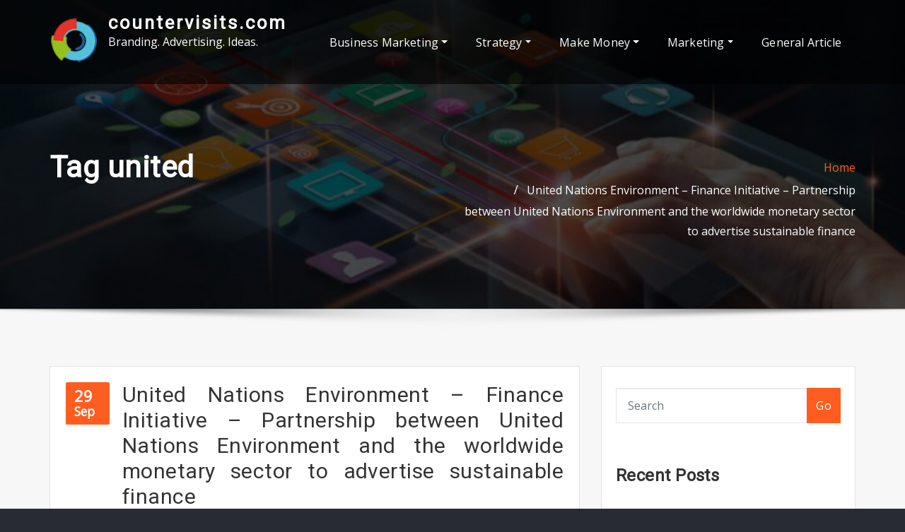

--- FILE ---
content_type: text/html; charset=UTF-8
request_url: http://www.countervisits.com/tag/united
body_size: 16828
content:
<!DOCTYPE html>
<html dir="ltr" lang="en-US" prefix="og: https://ogp.me/ns#">
<head>	
	<meta charset="UTF-8">
    <meta name="viewport" content="width=device-width, initial-scale=1">
    <meta http-equiv="x-ua-compatible" content="ie=edge">
	
	
	<title>united | countervisits.com</title>
	<style>img:is([sizes="auto" i], [sizes^="auto," i]) { contain-intrinsic-size: 3000px 1500px }</style>
	
		<!-- All in One SEO 4.8.7 - aioseo.com -->
	<meta name="robots" content="max-image-preview:large" />
	<link rel="canonical" href="http://www.countervisits.com/tag/united" />
	<meta name="generator" content="All in One SEO (AIOSEO) 4.8.7" />
		<script type="application/ld+json" class="aioseo-schema">
			{"@context":"https:\/\/schema.org","@graph":[{"@type":"BreadcrumbList","@id":"http:\/\/www.countervisits.com\/tag\/united#breadcrumblist","itemListElement":[{"@type":"ListItem","@id":"http:\/\/www.countervisits.com#listItem","position":1,"name":"Home","item":"http:\/\/www.countervisits.com","nextItem":{"@type":"ListItem","@id":"http:\/\/www.countervisits.com\/tag\/united#listItem","name":"united"}},{"@type":"ListItem","@id":"http:\/\/www.countervisits.com\/tag\/united#listItem","position":2,"name":"united","previousItem":{"@type":"ListItem","@id":"http:\/\/www.countervisits.com#listItem","name":"Home"}}]},{"@type":"CollectionPage","@id":"http:\/\/www.countervisits.com\/tag\/united#collectionpage","url":"http:\/\/www.countervisits.com\/tag\/united","name":"united | countervisits.com","inLanguage":"en-US","isPartOf":{"@id":"http:\/\/www.countervisits.com\/#website"},"breadcrumb":{"@id":"http:\/\/www.countervisits.com\/tag\/united#breadcrumblist"}},{"@type":"Organization","@id":"http:\/\/www.countervisits.com\/#organization","name":"countervisits.com","description":"Branding. Advertising. Ideas.","url":"http:\/\/www.countervisits.com\/","logo":{"@type":"ImageObject","url":"http:\/\/www.countervisits.com\/wp-content\/uploads\/2020\/07\/cropped-dc-1.png","@id":"http:\/\/www.countervisits.com\/tag\/united\/#organizationLogo","width":67,"height":65},"image":{"@id":"http:\/\/www.countervisits.com\/tag\/united\/#organizationLogo"}},{"@type":"WebSite","@id":"http:\/\/www.countervisits.com\/#website","url":"http:\/\/www.countervisits.com\/","name":"countervisits.com","description":"Branding. Advertising. Ideas.","inLanguage":"en-US","publisher":{"@id":"http:\/\/www.countervisits.com\/#organization"}}]}
		</script>
		<!-- All in One SEO -->

<link rel='dns-prefetch' href='//fonts.googleapis.com' />
<link rel="alternate" type="application/rss+xml" title="countervisits.com &raquo; Feed" href="http://www.countervisits.com/feed" />
<link rel="alternate" type="application/rss+xml" title="countervisits.com &raquo; united Tag Feed" href="http://www.countervisits.com/tag/united/feed" />
<script type="text/javascript">
/* <![CDATA[ */
window._wpemojiSettings = {"baseUrl":"https:\/\/s.w.org\/images\/core\/emoji\/16.0.1\/72x72\/","ext":".png","svgUrl":"https:\/\/s.w.org\/images\/core\/emoji\/16.0.1\/svg\/","svgExt":".svg","source":{"concatemoji":"http:\/\/www.countervisits.com\/wp-includes\/js\/wp-emoji-release.min.js?ver=6.8.3"}};
/*! This file is auto-generated */
!function(s,n){var o,i,e;function c(e){try{var t={supportTests:e,timestamp:(new Date).valueOf()};sessionStorage.setItem(o,JSON.stringify(t))}catch(e){}}function p(e,t,n){e.clearRect(0,0,e.canvas.width,e.canvas.height),e.fillText(t,0,0);var t=new Uint32Array(e.getImageData(0,0,e.canvas.width,e.canvas.height).data),a=(e.clearRect(0,0,e.canvas.width,e.canvas.height),e.fillText(n,0,0),new Uint32Array(e.getImageData(0,0,e.canvas.width,e.canvas.height).data));return t.every(function(e,t){return e===a[t]})}function u(e,t){e.clearRect(0,0,e.canvas.width,e.canvas.height),e.fillText(t,0,0);for(var n=e.getImageData(16,16,1,1),a=0;a<n.data.length;a++)if(0!==n.data[a])return!1;return!0}function f(e,t,n,a){switch(t){case"flag":return n(e,"\ud83c\udff3\ufe0f\u200d\u26a7\ufe0f","\ud83c\udff3\ufe0f\u200b\u26a7\ufe0f")?!1:!n(e,"\ud83c\udde8\ud83c\uddf6","\ud83c\udde8\u200b\ud83c\uddf6")&&!n(e,"\ud83c\udff4\udb40\udc67\udb40\udc62\udb40\udc65\udb40\udc6e\udb40\udc67\udb40\udc7f","\ud83c\udff4\u200b\udb40\udc67\u200b\udb40\udc62\u200b\udb40\udc65\u200b\udb40\udc6e\u200b\udb40\udc67\u200b\udb40\udc7f");case"emoji":return!a(e,"\ud83e\udedf")}return!1}function g(e,t,n,a){var r="undefined"!=typeof WorkerGlobalScope&&self instanceof WorkerGlobalScope?new OffscreenCanvas(300,150):s.createElement("canvas"),o=r.getContext("2d",{willReadFrequently:!0}),i=(o.textBaseline="top",o.font="600 32px Arial",{});return e.forEach(function(e){i[e]=t(o,e,n,a)}),i}function t(e){var t=s.createElement("script");t.src=e,t.defer=!0,s.head.appendChild(t)}"undefined"!=typeof Promise&&(o="wpEmojiSettingsSupports",i=["flag","emoji"],n.supports={everything:!0,everythingExceptFlag:!0},e=new Promise(function(e){s.addEventListener("DOMContentLoaded",e,{once:!0})}),new Promise(function(t){var n=function(){try{var e=JSON.parse(sessionStorage.getItem(o));if("object"==typeof e&&"number"==typeof e.timestamp&&(new Date).valueOf()<e.timestamp+604800&&"object"==typeof e.supportTests)return e.supportTests}catch(e){}return null}();if(!n){if("undefined"!=typeof Worker&&"undefined"!=typeof OffscreenCanvas&&"undefined"!=typeof URL&&URL.createObjectURL&&"undefined"!=typeof Blob)try{var e="postMessage("+g.toString()+"("+[JSON.stringify(i),f.toString(),p.toString(),u.toString()].join(",")+"));",a=new Blob([e],{type:"text/javascript"}),r=new Worker(URL.createObjectURL(a),{name:"wpTestEmojiSupports"});return void(r.onmessage=function(e){c(n=e.data),r.terminate(),t(n)})}catch(e){}c(n=g(i,f,p,u))}t(n)}).then(function(e){for(var t in e)n.supports[t]=e[t],n.supports.everything=n.supports.everything&&n.supports[t],"flag"!==t&&(n.supports.everythingExceptFlag=n.supports.everythingExceptFlag&&n.supports[t]);n.supports.everythingExceptFlag=n.supports.everythingExceptFlag&&!n.supports.flag,n.DOMReady=!1,n.readyCallback=function(){n.DOMReady=!0}}).then(function(){return e}).then(function(){var e;n.supports.everything||(n.readyCallback(),(e=n.source||{}).concatemoji?t(e.concatemoji):e.wpemoji&&e.twemoji&&(t(e.twemoji),t(e.wpemoji)))}))}((window,document),window._wpemojiSettings);
/* ]]> */
</script>
<style id='wp-emoji-styles-inline-css' type='text/css'>

	img.wp-smiley, img.emoji {
		display: inline !important;
		border: none !important;
		box-shadow: none !important;
		height: 1em !important;
		width: 1em !important;
		margin: 0 0.07em !important;
		vertical-align: -0.1em !important;
		background: none !important;
		padding: 0 !important;
	}
</style>
<link rel='stylesheet' id='wp-block-library-css' href='http://www.countervisits.com/wp-includes/css/dist/block-library/style.min.css?ver=6.8.3' type='text/css' media='all' />
<style id='classic-theme-styles-inline-css' type='text/css'>
/*! This file is auto-generated */
.wp-block-button__link{color:#fff;background-color:#32373c;border-radius:9999px;box-shadow:none;text-decoration:none;padding:calc(.667em + 2px) calc(1.333em + 2px);font-size:1.125em}.wp-block-file__button{background:#32373c;color:#fff;text-decoration:none}
</style>
<style id='global-styles-inline-css' type='text/css'>
:root{--wp--preset--aspect-ratio--square: 1;--wp--preset--aspect-ratio--4-3: 4/3;--wp--preset--aspect-ratio--3-4: 3/4;--wp--preset--aspect-ratio--3-2: 3/2;--wp--preset--aspect-ratio--2-3: 2/3;--wp--preset--aspect-ratio--16-9: 16/9;--wp--preset--aspect-ratio--9-16: 9/16;--wp--preset--color--black: #000000;--wp--preset--color--cyan-bluish-gray: #abb8c3;--wp--preset--color--white: #ffffff;--wp--preset--color--pale-pink: #f78da7;--wp--preset--color--vivid-red: #cf2e2e;--wp--preset--color--luminous-vivid-orange: #ff6900;--wp--preset--color--luminous-vivid-amber: #fcb900;--wp--preset--color--light-green-cyan: #7bdcb5;--wp--preset--color--vivid-green-cyan: #00d084;--wp--preset--color--pale-cyan-blue: #8ed1fc;--wp--preset--color--vivid-cyan-blue: #0693e3;--wp--preset--color--vivid-purple: #9b51e0;--wp--preset--gradient--vivid-cyan-blue-to-vivid-purple: linear-gradient(135deg,rgba(6,147,227,1) 0%,rgb(155,81,224) 100%);--wp--preset--gradient--light-green-cyan-to-vivid-green-cyan: linear-gradient(135deg,rgb(122,220,180) 0%,rgb(0,208,130) 100%);--wp--preset--gradient--luminous-vivid-amber-to-luminous-vivid-orange: linear-gradient(135deg,rgba(252,185,0,1) 0%,rgba(255,105,0,1) 100%);--wp--preset--gradient--luminous-vivid-orange-to-vivid-red: linear-gradient(135deg,rgba(255,105,0,1) 0%,rgb(207,46,46) 100%);--wp--preset--gradient--very-light-gray-to-cyan-bluish-gray: linear-gradient(135deg,rgb(238,238,238) 0%,rgb(169,184,195) 100%);--wp--preset--gradient--cool-to-warm-spectrum: linear-gradient(135deg,rgb(74,234,220) 0%,rgb(151,120,209) 20%,rgb(207,42,186) 40%,rgb(238,44,130) 60%,rgb(251,105,98) 80%,rgb(254,248,76) 100%);--wp--preset--gradient--blush-light-purple: linear-gradient(135deg,rgb(255,206,236) 0%,rgb(152,150,240) 100%);--wp--preset--gradient--blush-bordeaux: linear-gradient(135deg,rgb(254,205,165) 0%,rgb(254,45,45) 50%,rgb(107,0,62) 100%);--wp--preset--gradient--luminous-dusk: linear-gradient(135deg,rgb(255,203,112) 0%,rgb(199,81,192) 50%,rgb(65,88,208) 100%);--wp--preset--gradient--pale-ocean: linear-gradient(135deg,rgb(255,245,203) 0%,rgb(182,227,212) 50%,rgb(51,167,181) 100%);--wp--preset--gradient--electric-grass: linear-gradient(135deg,rgb(202,248,128) 0%,rgb(113,206,126) 100%);--wp--preset--gradient--midnight: linear-gradient(135deg,rgb(2,3,129) 0%,rgb(40,116,252) 100%);--wp--preset--font-size--small: 13px;--wp--preset--font-size--medium: 20px;--wp--preset--font-size--large: 36px;--wp--preset--font-size--x-large: 42px;--wp--preset--spacing--20: 0.44rem;--wp--preset--spacing--30: 0.67rem;--wp--preset--spacing--40: 1rem;--wp--preset--spacing--50: 1.5rem;--wp--preset--spacing--60: 2.25rem;--wp--preset--spacing--70: 3.38rem;--wp--preset--spacing--80: 5.06rem;--wp--preset--shadow--natural: 6px 6px 9px rgba(0, 0, 0, 0.2);--wp--preset--shadow--deep: 12px 12px 50px rgba(0, 0, 0, 0.4);--wp--preset--shadow--sharp: 6px 6px 0px rgba(0, 0, 0, 0.2);--wp--preset--shadow--outlined: 6px 6px 0px -3px rgba(255, 255, 255, 1), 6px 6px rgba(0, 0, 0, 1);--wp--preset--shadow--crisp: 6px 6px 0px rgba(0, 0, 0, 1);}:where(.is-layout-flex){gap: 0.5em;}:where(.is-layout-grid){gap: 0.5em;}body .is-layout-flex{display: flex;}.is-layout-flex{flex-wrap: wrap;align-items: center;}.is-layout-flex > :is(*, div){margin: 0;}body .is-layout-grid{display: grid;}.is-layout-grid > :is(*, div){margin: 0;}:where(.wp-block-columns.is-layout-flex){gap: 2em;}:where(.wp-block-columns.is-layout-grid){gap: 2em;}:where(.wp-block-post-template.is-layout-flex){gap: 1.25em;}:where(.wp-block-post-template.is-layout-grid){gap: 1.25em;}.has-black-color{color: var(--wp--preset--color--black) !important;}.has-cyan-bluish-gray-color{color: var(--wp--preset--color--cyan-bluish-gray) !important;}.has-white-color{color: var(--wp--preset--color--white) !important;}.has-pale-pink-color{color: var(--wp--preset--color--pale-pink) !important;}.has-vivid-red-color{color: var(--wp--preset--color--vivid-red) !important;}.has-luminous-vivid-orange-color{color: var(--wp--preset--color--luminous-vivid-orange) !important;}.has-luminous-vivid-amber-color{color: var(--wp--preset--color--luminous-vivid-amber) !important;}.has-light-green-cyan-color{color: var(--wp--preset--color--light-green-cyan) !important;}.has-vivid-green-cyan-color{color: var(--wp--preset--color--vivid-green-cyan) !important;}.has-pale-cyan-blue-color{color: var(--wp--preset--color--pale-cyan-blue) !important;}.has-vivid-cyan-blue-color{color: var(--wp--preset--color--vivid-cyan-blue) !important;}.has-vivid-purple-color{color: var(--wp--preset--color--vivid-purple) !important;}.has-black-background-color{background-color: var(--wp--preset--color--black) !important;}.has-cyan-bluish-gray-background-color{background-color: var(--wp--preset--color--cyan-bluish-gray) !important;}.has-white-background-color{background-color: var(--wp--preset--color--white) !important;}.has-pale-pink-background-color{background-color: var(--wp--preset--color--pale-pink) !important;}.has-vivid-red-background-color{background-color: var(--wp--preset--color--vivid-red) !important;}.has-luminous-vivid-orange-background-color{background-color: var(--wp--preset--color--luminous-vivid-orange) !important;}.has-luminous-vivid-amber-background-color{background-color: var(--wp--preset--color--luminous-vivid-amber) !important;}.has-light-green-cyan-background-color{background-color: var(--wp--preset--color--light-green-cyan) !important;}.has-vivid-green-cyan-background-color{background-color: var(--wp--preset--color--vivid-green-cyan) !important;}.has-pale-cyan-blue-background-color{background-color: var(--wp--preset--color--pale-cyan-blue) !important;}.has-vivid-cyan-blue-background-color{background-color: var(--wp--preset--color--vivid-cyan-blue) !important;}.has-vivid-purple-background-color{background-color: var(--wp--preset--color--vivid-purple) !important;}.has-black-border-color{border-color: var(--wp--preset--color--black) !important;}.has-cyan-bluish-gray-border-color{border-color: var(--wp--preset--color--cyan-bluish-gray) !important;}.has-white-border-color{border-color: var(--wp--preset--color--white) !important;}.has-pale-pink-border-color{border-color: var(--wp--preset--color--pale-pink) !important;}.has-vivid-red-border-color{border-color: var(--wp--preset--color--vivid-red) !important;}.has-luminous-vivid-orange-border-color{border-color: var(--wp--preset--color--luminous-vivid-orange) !important;}.has-luminous-vivid-amber-border-color{border-color: var(--wp--preset--color--luminous-vivid-amber) !important;}.has-light-green-cyan-border-color{border-color: var(--wp--preset--color--light-green-cyan) !important;}.has-vivid-green-cyan-border-color{border-color: var(--wp--preset--color--vivid-green-cyan) !important;}.has-pale-cyan-blue-border-color{border-color: var(--wp--preset--color--pale-cyan-blue) !important;}.has-vivid-cyan-blue-border-color{border-color: var(--wp--preset--color--vivid-cyan-blue) !important;}.has-vivid-purple-border-color{border-color: var(--wp--preset--color--vivid-purple) !important;}.has-vivid-cyan-blue-to-vivid-purple-gradient-background{background: var(--wp--preset--gradient--vivid-cyan-blue-to-vivid-purple) !important;}.has-light-green-cyan-to-vivid-green-cyan-gradient-background{background: var(--wp--preset--gradient--light-green-cyan-to-vivid-green-cyan) !important;}.has-luminous-vivid-amber-to-luminous-vivid-orange-gradient-background{background: var(--wp--preset--gradient--luminous-vivid-amber-to-luminous-vivid-orange) !important;}.has-luminous-vivid-orange-to-vivid-red-gradient-background{background: var(--wp--preset--gradient--luminous-vivid-orange-to-vivid-red) !important;}.has-very-light-gray-to-cyan-bluish-gray-gradient-background{background: var(--wp--preset--gradient--very-light-gray-to-cyan-bluish-gray) !important;}.has-cool-to-warm-spectrum-gradient-background{background: var(--wp--preset--gradient--cool-to-warm-spectrum) !important;}.has-blush-light-purple-gradient-background{background: var(--wp--preset--gradient--blush-light-purple) !important;}.has-blush-bordeaux-gradient-background{background: var(--wp--preset--gradient--blush-bordeaux) !important;}.has-luminous-dusk-gradient-background{background: var(--wp--preset--gradient--luminous-dusk) !important;}.has-pale-ocean-gradient-background{background: var(--wp--preset--gradient--pale-ocean) !important;}.has-electric-grass-gradient-background{background: var(--wp--preset--gradient--electric-grass) !important;}.has-midnight-gradient-background{background: var(--wp--preset--gradient--midnight) !important;}.has-small-font-size{font-size: var(--wp--preset--font-size--small) !important;}.has-medium-font-size{font-size: var(--wp--preset--font-size--medium) !important;}.has-large-font-size{font-size: var(--wp--preset--font-size--large) !important;}.has-x-large-font-size{font-size: var(--wp--preset--font-size--x-large) !important;}
:where(.wp-block-post-template.is-layout-flex){gap: 1.25em;}:where(.wp-block-post-template.is-layout-grid){gap: 1.25em;}
:where(.wp-block-columns.is-layout-flex){gap: 2em;}:where(.wp-block-columns.is-layout-grid){gap: 2em;}
:root :where(.wp-block-pullquote){font-size: 1.5em;line-height: 1.6;}
</style>
<link rel='stylesheet' id='bootstrap-css' href='http://www.countervisits.com/wp-content/themes/aasta/assets/css/bootstrap.css?ver=6.8.3' type='text/css' media='all' />
<link rel='stylesheet' id='font-awesome-css' href='http://www.countervisits.com/wp-content/themes/aasta/assets/css/font-awesome/css/font-awesome.min.css?ver=6.8.3' type='text/css' media='all' />
<link rel='stylesheet' id='aasta-style-css' href='http://www.countervisits.com/wp-content/themes/aasta-light/style.css?ver=6.8.3' type='text/css' media='all' />
<style id='aasta-style-inline-css' type='text/css'>
.navbar img.custom-logo, .theme-header-logo-center img.custom-logo {
			max-width: 85px;
			height: auto;
			}
.theme-page-header-area {
				background: #17212c url(http://www.countervisits.com/wp-content/uploads/2022/10/3.jpeg);
				background-attachment: scroll;
				background-position: top center;
				background-repeat: no-repeat;
				background-size: cover;
			}

</style>
<link rel='stylesheet' id='aasta-theme-default-css' href='http://www.countervisits.com/wp-content/themes/aasta/assets/css/theme-default.css?ver=6.8.3' type='text/css' media='all' />
<link rel='stylesheet' id='animate-css-css' href='http://www.countervisits.com/wp-content/themes/aasta/assets/css/animate.css?ver=6.8.3' type='text/css' media='all' />
<link rel='stylesheet' id='bootstrap-smartmenus-css-css' href='http://www.countervisits.com/wp-content/themes/aasta/assets/css/bootstrap-smartmenus.css?ver=6.8.3' type='text/css' media='all' />
<link rel='stylesheet' id='owl.carousel-css-css' href='http://www.countervisits.com/wp-content/themes/aasta/assets/css/owl.carousel.css?ver=6.8.3' type='text/css' media='all' />
<link rel='stylesheet' id='aasta-google-fonts-css' href='//fonts.googleapis.com/css?family=ABeeZee%7CAbel%7CAbril+Fatface%7CAclonica%7CAcme%7CActor%7CAdamina%7CAdvent+Pro%7CAguafina+Script%7CAkronim%7CAladin%7CAldrich%7CAlef%7CAlegreya%7CAlegreya+SC%7CAlegreya+Sans%7CAlegreya+Sans+SC%7CAlex+Brush%7CAlfa+Slab+One%7CAlice%7CAlike%7CAlike+Angular%7CAllan%7CAllerta%7CAllerta+Stencil%7CAllura%7CAlmendra%7CAlmendra+Display%7CAlmendra+SC%7CAmarante%7CAmaranth%7CAmatic+SC%7CAmatica+SC%7CAmethysta%7CAmiko%7CAmiri%7CAmita%7CAnaheim%7CAndada%7CAndika%7CAngkor%7CAnnie+Use+Your+Telescope%7CAnonymous+Pro%7CAntic%7CAntic+Didone%7CAntic+Slab%7CAnton%7CArapey%7CArbutus%7CArbutus+Slab%7CArchitects+Daughter%7CArchivo+Black%7CArchivo+Narrow%7CAref+Ruqaa%7CArima+Madurai%7CArimo%7CArizonia%7CArmata%7CArtifika%7CArvo%7CArya%7CAsap%7CAsar%7CAsset%7CAssistant%7CAstloch%7CAsul%7CAthiti%7CAtma%7CAtomic+Age%7CAubrey%7CAudiowide%7CAutour+One%7CAverage%7CAverage+Sans%7CAveria+Gruesa+Libre%7CAveria+Libre%7CAveria+Sans+Libre%7CAveria+Serif+Libre%7CBad+Script%7CBaloo%7CBaloo+Bhai%7CBaloo+Da%7CBaloo+Thambi%7CBalthazar%7CBangers%7CBarlow%7CBasic%7CBattambang%7CBaumans%7CBayon%7CBelgrano%7CBelleza%7CBenchNine%7CBentham%7CBerkshire+Swash%7CBevan%7CBigelow+Rules%7CBigshot+One%7CBilbo%7CBilbo+Swash+Caps%7CBioRhyme%7CBioRhyme+Expanded%7CBiryani%7CBitter%7CBlack+Ops+One%7CBokor%7CBonbon%7CBoogaloo%7CBowlby+One%7CBowlby+One+SC%7CBrawler%7CBree+Serif%7CBubblegum+Sans%7CBubbler+One%7CBuda%7CBuenard%7CBungee%7CBungee+Hairline%7CBungee+Inline%7CBungee+Outline%7CBungee+Shade%7CButcherman%7CButterfly+Kids%7CCabin%7CCabin+Condensed%7CCabin+Sketch%7CCaesar+Dressing%7CCagliostro%7CCairo%7CCalligraffitti%7CCambay%7CCambo%7CCandal%7CCantarell%7CCantata+One%7CCantora+One%7CCapriola%7CCardo%7CCarme%7CCarrois+Gothic%7CCarrois+Gothic+SC%7CCarter+One%7CCatamaran%7CCaudex%7CCaveat%7CCaveat+Brush%7CCedarville+Cursive%7CCeviche+One%7CChanga%7CChanga+One%7CChango%7CChathura%7CChau+Philomene+One%7CChela+One%7CChelsea+Market%7CChenla%7CCherry+Cream+Soda%7CCherry+Swash%7CChewy%7CChicle%7CChivo%7CChonburi%7CCinzel%7CCinzel+Decorative%7CClicker+Script%7CCoda%7CCoda+Caption%7CCodystar%7CCoiny%7CCombo%7CComfortaa%7CComing+Soon%7CConcert+One%7CCondiment%7CContent%7CContrail+One%7CConvergence%7CCookie%7CCopse%7CCorben%7CCormorant%7CCormorant+Garamond%7CCormorant+Infant%7CCormorant+SC%7CCormorant+Unicase%7CCormorant+Upright%7CCourgette%7CCousine%7CCoustard%7CCovered+By+Your+Grace%7CCrafty+Girls%7CCreepster%7CCrete+Round%7CCrimson+Text%7CCroissant+One%7CCrushed%7CCuprum%7CCutive%7CCutive+Mono%7CDamion%7CDancing+Script%7CDangrek%7CDavid+Libre%7CDawning+of+a+New+Day%7CDays+One%7CDekko%7CDelius%7CDelius+Swash+Caps%7CDelius+Unicase%7CDella+Respira%7CDenk+One%7CDevonshire%7CDhurjati%7CDidact+Gothic%7CDiplomata%7CDiplomata+SC%7CDomine%7CDonegal+One%7CDoppio+One%7CDorsa%7CDosis%7CDr+Sugiyama%7CDroid+Sans%7CDroid+Sans+Mono%7CDroid+Serif%7CDuru+Sans%7CDynalight%7CEB+Garamond%7CEagle+Lake%7CEater%7CEconomica%7CEczar%7CEk+Mukta%7CEl+Messiri%7CElectrolize%7CElsie%7CElsie+Swash+Caps%7CEmblema+One%7CEmilys+Candy%7CEngagement%7CEnglebert%7CEnriqueta%7CErica+One%7CEsteban%7CEuphoria+Script%7CEwert%7CExo%7CExo+2%7CExpletus+Sans%7CFanwood+Text%7CFarsan%7CFascinate%7CFascinate+Inline%7CFaster+One%7CFasthand%7CFauna+One%7CFederant%7CFedero%7CFelipa%7CFenix%7CFinger+Paint%7CFira+Mono%7CFira+Sans%7CFjalla+One%7CFjord+One%7CFlamenco%7CFlavors%7CFondamento%7CFontdiner+Swanky%7CForum%7CFrancois+One%7CFrank+Ruhl+Libre%7CFreckle+Face%7CFredericka+the+Great%7CFredoka+One%7CFreehand%7CFresca%7CFrijole%7CFruktur%7CFugaz+One%7CGFS+Didot%7CGFS+Neohellenic%7CGabriela%7CGafata%7CGalada%7CGaldeano%7CGalindo%7CGentium+Basic%7CGentium+Book+Basic%7CGeo%7CGeostar%7CGeostar+Fill%7CGermania+One%7CGidugu%7CGilda+Display%7CGive+You+Glory%7CGlass+Antiqua%7CGlegoo%7CGloria+Hallelujah%7CGoblin+One%7CGochi+Hand%7CGorditas%7CGoudy+Bookletter+1911%7CGraduate%7CGrand+Hotel%7CGravitas+One%7CGreat+Vibes%7CGriffy%7CGruppo%7CGudea%7CGurajada%7CHabibi%7CHalant%7CHammersmith+One%7CHanalei%7CHanalei+Fill%7CHandlee%7CHanuman%7CHappy+Monkey%7CHarmattan%7CHeadland+One%7CHeebo%7CHenny+Penny%7CHerr+Von+Muellerhoff%7CHind%7CHind+Guntur%7CHind+Madurai%7CHind+Siliguri%7CHind+Vadodara%7CHoltwood+One+SC%7CHomemade+Apple%7CHomenaje%7CIM+Fell+DW+Pica%7CIM+Fell+DW+Pica+SC%7CIM+Fell+Double+Pica%7CIM+Fell+Double+Pica+SC%7CIM+Fell+English%7CIM+Fell+English+SC%7CIM+Fell+French+Canon%7CIM+Fell+French+Canon+SC%7CIM+Fell+Great+Primer%7CIM+Fell+Great+Primer+SC%7CIceberg%7CIceland%7CImprima%7CInconsolata%7CInder%7CIndie+Flower%7CInika%7CInknut+Antiqua%7CIrish+Grover%7CIstok+Web%7CItaliana%7CItalianno%7CItim%7CJacques+Francois%7CJacques+Francois+Shadow%7CJaldi%7CJim+Nightshade%7CJockey+One%7CJolly+Lodger%7CJomhuria%7CJosefin+Sans%7CJosefin+Slab%7CJoti+One%7CJudson%7CJulee%7CJulius+Sans+One%7CJunge%7CJura%7CJust+Another+Hand%7CJust+Me+Again+Down+Here%7CKadwa%7CKalam%7CKameron%7CKanit%7CKantumruy%7CKarla%7CKarma%7CKatibeh%7CKaushan+Script%7CKavivanar%7CKavoon%7CKdam+Thmor%7CKeania+One%7CKelly+Slab%7CKenia%7CKhand%7CKhmer%7CKhula%7CKite+One%7CKnewave%7CKotta+One%7CKoulen%7CKranky%7CKreon%7CKristi%7CKrona+One%7CKumar+One%7CKumar+One+Outline%7CKurale%7CLa+Belle+Aurore%7CLaila%7CLakki+Reddy%7CLalezar%7CLancelot%7CLateef%7CLato%7CLeague+Script%7CLeckerli+One%7CLedger%7CLekton%7CLemon%7CLemonada%7CLibre+Baskerville%7CLibre+Franklin%7CLife+Savers%7CLilita+One%7CLily+Script+One%7CLimelight%7CLinden+Hill%7CLobster%7CLobster+Two%7CLondrina+Outline%7CLondrina+Shadow%7CLondrina+Sketch%7CLondrina+Solid%7CLora%7CLove+Ya+Like+A+Sister%7CLoved+by+the+King%7CLovers+Quarrel%7CLuckiest+Guy%7CLusitana%7CLustria%7CMacondo%7CMacondo+Swash+Caps%7CMada%7CMagra%7CMaiden+Orange%7CMaitree%7CMako%7CMallanna%7CMandali%7CMarcellus%7CMarcellus+SC%7CMarck+Script%7CMargarine%7CMarko+One%7CMarmelad%7CMartel%7CMartel+Sans%7CMarvel%7CMate%7CMate+SC%7CMaven+Pro%7CMcLaren%7CMeddon%7CMedievalSharp%7CMedula+One%7CMeera+Inimai%7CMegrim%7CMeie+Script%7CMerienda%7CMerienda+One%7CMerriweather%7CMerriweather+Sans%7CMetal%7CMetal+Mania%7CMetamorphous%7CMetrophobic%7CMichroma%7CMilonga%7CMiltonian%7CMiltonian+Tattoo%7CMiniver%7CMiriam+Libre%7CMirza%7CMiss+Fajardose%7CMitr%7CModak%7CModern+Antiqua%7CMogra%7CMolengo%7CMolle%7CMonda%7CMonofett%7CMonoton%7CMonsieur+La+Doulaise%7CMontaga%7CMontez%7CMontserrat%7CMontserrat+Alternates%7CMontserrat+Subrayada%7CMoul%7CMoulpali%7CMountains+of+Christmas%7CMouse+Memoirs%7CMr+Bedfort%7CMr+Dafoe%7CMr+De+Haviland%7CMrs+Saint+Delafield%7CMrs+Sheppards%7CMukta+Vaani%7CMuli%7CMystery+Quest%7CNTR%7CNeucha%7CNeuton%7CNew+Rocker%7CNews+Cycle%7CNiconne%7CNixie+One%7CNobile%7CNokora%7CNorican%7CNosifer%7CNothing+You+Could+Do%7CNoticia+Text%7CNoto+Sans%7CNoto+Serif%7CNova+Cut%7CNova+Flat%7CNova+Mono%7CNova+Oval%7CNova+Round%7CNova+Script%7CNova+Slim%7CNova+Square%7CNumans%7CNunito%7COdor+Mean+Chey%7COffside%7COld+Standard+TT%7COldenburg%7COleo+Script%7COleo+Script+Swash+Caps%7COpen+Sans%7COpen+Sans+Condensed%7COranienbaum%7COrbitron%7COregano%7COrienta%7COriginal+Surfer%7COswald%7COver+the+Rainbow%7COverlock%7COverlock+SC%7COvo%7COxygen%7COxygen+Mono%7CPT+Mono%7CPT+Sans%7CPT+Sans+Caption%7CPT+Sans+Narrow%7CPT+Serif%7CPT+Serif+Caption%7CPacifico%7CPalanquin%7CPalanquin+Dark%7CPaprika%7CParisienne%7CPassero+One%7CPassion+One%7CPathway+Gothic+One%7CPatrick+Hand%7CPatrick+Hand+SC%7CPattaya%7CPatua+One%7CPavanam%7CPaytone+One%7CPeddana%7CPeralta%7CPermanent+Marker%7CPetit+Formal+Script%7CPetrona%7CPhilosopher%7CPiedra%7CPinyon+Script%7CPirata+One%7CPlaster%7CPlay%7CPlayball%7CPlayfair+Display%7CPlayfair+Display+SC%7CPodkova%7CPoiret+One%7CPoller+One%7CPoly%7CPompiere%7CPontano+Sans%7CPoppins%7CPort+Lligat+Sans%7CPort+Lligat+Slab%7CPragati+Narrow%7CPrata%7CPreahvihear%7CPress+Start+2P%7CPridi%7CPrincess+Sofia%7CProciono%7CPrompt%7CProsto+One%7CProza+Libre%7CPuritan%7CPurple+Purse%7CQuando%7CQuantico%7CQuattrocento%7CQuattrocento+Sans%7CQuestrial%7CQuicksand%7CQuintessential%7CQwigley%7CRacing+Sans+One%7CRadley%7CRajdhani%7CRakkas%7CRaleway%7CRaleway+Dots%7CRamabhadra%7CRamaraja%7CRambla%7CRammetto+One%7CRanchers%7CRancho%7CRanga%7CRasa%7CRationale%7CRavi+Prakash%7CRedressed%7CReem+Kufi%7CReenie+Beanie%7CRevalia%7CRhodium+Libre%7CRibeye%7CRibeye+Marrow%7CRighteous%7CRisque%7CRoboto%7CRoboto+Condensed%7CRoboto+Mono%7CRoboto+Slab%7CRochester%7CRock+Salt%7CRokkitt%7CRomanesco%7CRopa+Sans%7CRosario%7CRosarivo%7CRouge+Script%7CRozha+One%7CRubik%7CRubik+Mono+One%7CRubik+One%7CRuda%7CRufina%7CRuge+Boogie%7CRuluko%7CRum+Raisin%7CRuslan+Display%7CRusso+One%7CRuthie%7CRye%7CSacramento%7CSahitya%7CSail%7CSalsa%7CSanchez%7CSancreek%7CSansita+One%7CSarala%7CSarabun%7CSarina%7CSarpanch%7CSatisfy%7CScada%7CScheherazade%7CSchoolbell%7CScope+One%7CSeaweed+Script%7CSecular+One%7CSevillana%7CSeymour+One%7CShadows+Into+Light%7CShadows+Into+Light+Two%7CShanti%7CShare%7CShare+Tech%7CShare+Tech+Mono%7CShojumaru%7CShort+Stack%7CShrikhand%7CSiemreap%7CSigmar+One%7CSignika%7CSignika+Negative%7CSimonetta%7CSintony%7CSirin+Stencil%7CSix+Caps%7CSkranji%7CSlabo+13px%7CSlabo+27px%7CSlackey%7CSmokum%7CSmythe%7CSniglet%7CSnippet%7CSnowburst+One%7CSofadi+One%7CSofia%7CSonsie+One%7CSorts+Mill+Goudy%7CSource+Code+Pro%7CSource+Sans+Pro%7CSource+Serif+Pro%7CSpace+Mono%7CSpecial+Elite%7CSpicy+Rice%7CSpinnaker%7CSpirax%7CSquada+One%7CSree+Krushnadevaraya%7CSriracha%7CStalemate%7CStalinist+One%7CStardos+Stencil%7CStint+Ultra+Condensed%7CStint+Ultra+Expanded%7CStoke%7CStrait%7CSue+Ellen+Francisco%7CSuez+One%7CSumana%7CSunshiney%7CSupermercado+One%7CSura%7CSuranna%7CSuravaram%7CSuwannaphum%7CSwanky+and+Moo+Moo%7CSyncopate%7CTangerine%7CTaprom%7CTauri%7CTaviraj%7CTeko%7CTelex%7CTenali+Ramakrishna%7CTenor+Sans%7CText+Me+One%7CThe+Girl+Next+Door%7CTienne%7CTillana%7CTimmana%7CTinos%7CTitan+One%7CTitillium+Web%7CTrade+Winds%7CTrirong%7CTrocchi%7CTrochut%7CTrykker%7CTulpen+One%7CUbuntu%7CUbuntu+Condensed%7CUbuntu+Mono%7CUltra%7CUncial+Antiqua%7CUnderdog%7CUnica+One%7CUnifrakturCook%7CUnifrakturMaguntia%7CUnkempt%7CUnlock%7CUnna%7CVT323%7CVampiro+One%7CVarela%7CVarela+Round%7CVast+Shadow%7CVesper+Libre%7CVibur%7CVidaloka%7CViga%7CVoces%7CVolkhov%7CVollkorn%7CVoltaire%7CWaiting+for+the+Sunrise%7CWallpoet%7CWalter+Turncoat%7CWarnes%7CWellfleet%7CWendy+One%7CWire+One%7CWork+Sans%7CYanone+Kaffeesatz%7CYantramanav%7CYatra+One%7CYellowtail%7CYeseva+One%7CYesteryear%7CYrsa%7CZeyada&#038;subset=latin%2Clatin-ext' type='text/css' media='all' />
<link rel='stylesheet' id='aasta-light-parent-style-css' href='http://www.countervisits.com/wp-content/themes/aasta/style.css?ver=6.8.3' type='text/css' media='all' />
<link rel='stylesheet' id='aasta-light-child-style-css' href='http://www.countervisits.com/wp-content/themes/aasta-light/style.css?ver=6.8.3' type='text/css' media='all' />
<link rel='stylesheet' id='aasta-light-default-css-css' href='http://www.countervisits.com/wp-content/themes/aasta-light/assets/css/theme-default.css?ver=6.8.3' type='text/css' media='all' />
<link rel='stylesheet' id='wp-add-custom-css-css' href='http://www.countervisits.com?display_custom_css=css&#038;ver=6.8.3' type='text/css' media='all' />
<script type="text/javascript" src="http://www.countervisits.com/wp-includes/js/jquery/jquery.min.js?ver=3.7.1" id="jquery-core-js"></script>
<script type="text/javascript" src="http://www.countervisits.com/wp-includes/js/jquery/jquery-migrate.min.js?ver=3.4.1" id="jquery-migrate-js"></script>
<script type="text/javascript" src="http://www.countervisits.com/wp-content/themes/aasta/assets/js/bootstrap.js?ver=6.8.3" id="bootstrap-js-js"></script>
<script type="text/javascript" src="http://www.countervisits.com/wp-content/themes/aasta/assets/js/smartmenus/jquery.smartmenus.js?ver=6.8.3" id="smartmenus-js-js"></script>
<script type="text/javascript" src="http://www.countervisits.com/wp-content/themes/aasta/assets/js/custom.js?ver=6.8.3" id="aasta-custom-js-js"></script>
<script type="text/javascript" src="http://www.countervisits.com/wp-content/themes/aasta/assets/js/smartmenus/bootstrap-smartmenus.js?ver=6.8.3" id="bootstrap-smartmenus-js-js"></script>
<script type="text/javascript" src="http://www.countervisits.com/wp-content/themes/aasta/assets/js/owl.carousel.min.js?ver=6.8.3" id="owl-carousel-js-js"></script>
<script type="text/javascript" src="http://www.countervisits.com/wp-content/themes/aasta/assets/js/animation/animate.js?ver=6.8.3" id="animate-js-js"></script>
<script type="text/javascript" src="http://www.countervisits.com/wp-content/themes/aasta/assets/js/wow.js?ver=6.8.3" id="wow-js-js"></script>
<link rel="https://api.w.org/" href="http://www.countervisits.com/wp-json/" /><link rel="alternate" title="JSON" type="application/json" href="http://www.countervisits.com/wp-json/wp/v2/tags/425" /><link rel="EditURI" type="application/rsd+xml" title="RSD" href="http://www.countervisits.com/xmlrpc.php?rsd" />
<meta name="generator" content="WordPress 6.8.3" />
<link rel="icon" href="http://www.countervisits.com/wp-content/uploads/2020/07/cropped-icon-32x32.png" sizes="32x32" />
<link rel="icon" href="http://www.countervisits.com/wp-content/uploads/2020/07/cropped-icon-192x192.png" sizes="192x192" />
<link rel="apple-touch-icon" href="http://www.countervisits.com/wp-content/uploads/2020/07/cropped-icon-180x180.png" />
<meta name="msapplication-TileImage" content="http://www.countervisits.com/wp-content/uploads/2020/07/cropped-icon-270x270.png" />
</head>
<body class="archive tag tag-united tag-425 wp-custom-logo wp-theme-aasta wp-child-theme-aasta-light theme-wide" >

<a class="screen-reader-text skip-link" href="#content">Skip to content</a>
<div id="wrapper">
	<!-- Theme Menubar -->
	<nav class="navbar navbar-expand-lg not-sticky navbar-light navbar-header-wrap classic-header header-sticky">
		<div class="container">
			<div class="row align-self-center">
				
					<div class="align-self-center">	
						<a href="http://www.countervisits.com/" class="navbar-brand" rel="home"><img width="67" height="65" src="http://www.countervisits.com/wp-content/uploads/2020/07/cropped-dc-1.png" class="custom-logo" alt="countervisits.com" decoding="async" /></a>					
		
    		<div class="site-branding-text">
	    <h2 class="site-title"><a href="http://www.countervisits.com/" rel="home">countervisits.com</a></h2>
					<p class="site-description">Branding. Advertising. Ideas.</p>
			</div>
							<button class="navbar-toggler" type="button" data-toggle="collapse" data-target="#navbarNavDropdown" aria-controls="navbarSupportedContent" aria-expanded="false" aria-label="Toggle navigation">
							<span class="navbar-toggler-icon"></span>
						</button>
					</div>
					
					<div id="navbarNavDropdown" class="collapse navbar-collapse"><ul id="menu-secondary-menu" class="nav navbar-nav m-right-auto"><li id="menu-item-48" class="menu-item menu-item-type-taxonomy menu-item-object-category menu-item-has-children menu-item-48 dropdown"><a class="nav-link" href="http://www.countervisits.com/category/business-marketing" data-toggle="dropdown" class="dropdown-toggle">Business Marketing </a>
<ul role="menu" class=" dropdown-menu">
	<li id="menu-item-49" class="menu-item menu-item-type-taxonomy menu-item-object-category menu-item-49"><a class="dropdown-item" href="http://www.countervisits.com/category/business-marketing/advertising">Advertising</a></li>
	<li id="menu-item-50" class="menu-item menu-item-type-taxonomy menu-item-object-category menu-item-50"><a class="dropdown-item" href="http://www.countervisits.com/category/business-marketing/business-strategy">Business Strategy</a></li>
	<li id="menu-item-51" class="menu-item menu-item-type-taxonomy menu-item-object-category menu-item-51"><a class="dropdown-item" href="http://www.countervisits.com/category/business-marketing/finance">Finance</a></li>
	<li id="menu-item-52" class="menu-item menu-item-type-taxonomy menu-item-object-category menu-item-52"><a class="dropdown-item" href="http://www.countervisits.com/category/business-marketing/finance-consultant">Finance Consultant</a></li>
	<li id="menu-item-53" class="menu-item menu-item-type-taxonomy menu-item-object-category menu-item-53"><a class="dropdown-item" href="http://www.countervisits.com/category/business-marketing/marketing-business-marketing">Marketing</a></li>
</ul>
</li>
<li id="menu-item-55" class="menu-item menu-item-type-taxonomy menu-item-object-category menu-item-has-children menu-item-55 dropdown"><a class="nav-link" href="http://www.countervisits.com/category/internet-marketing" data-toggle="dropdown" class="dropdown-toggle">Strategy </a>
<ul role="menu" class=" dropdown-menu">
	<li id="menu-item-56" class="menu-item menu-item-type-taxonomy menu-item-object-category menu-item-56"><a class="dropdown-item" href="http://www.countervisits.com/category/internet-marketing/business-company">Business Company</a></li>
	<li id="menu-item-57" class="menu-item menu-item-type-taxonomy menu-item-object-category menu-item-57"><a class="dropdown-item" href="http://www.countervisits.com/category/internet-marketing/manage-internet-marketing">Manage Internet Marketing</a></li>
	<li id="menu-item-58" class="menu-item menu-item-type-taxonomy menu-item-object-category menu-item-58"><a class="dropdown-item" href="http://www.countervisits.com/category/internet-marketing/marketing-influence">Marketing Influence</a></li>
	<li id="menu-item-59" class="menu-item menu-item-type-taxonomy menu-item-object-category menu-item-59"><a class="dropdown-item" href="http://www.countervisits.com/category/internet-marketing/marketing-job">Marketing Job</a></li>
	<li id="menu-item-60" class="menu-item menu-item-type-taxonomy menu-item-object-category menu-item-60"><a class="dropdown-item" href="http://www.countervisits.com/category/internet-marketing/social-media-marketing">Social Media Marketing</a></li>
</ul>
</li>
<li id="menu-item-61" class="menu-item menu-item-type-taxonomy menu-item-object-category menu-item-has-children menu-item-61 dropdown"><a class="nav-link" href="http://www.countervisits.com/category/make-money" data-toggle="dropdown" class="dropdown-toggle">Make Money </a>
<ul role="menu" class=" dropdown-menu">
	<li id="menu-item-62" class="menu-item menu-item-type-taxonomy menu-item-object-category menu-item-62"><a class="dropdown-item" href="http://www.countervisits.com/category/make-money/business-opportunity">Business Opportunity</a></li>
	<li id="menu-item-63" class="menu-item menu-item-type-taxonomy menu-item-object-category menu-item-63"><a class="dropdown-item" href="http://www.countervisits.com/category/make-money/make-money-online">Make Money Online</a></li>
	<li id="menu-item-64" class="menu-item menu-item-type-taxonomy menu-item-object-category menu-item-64"><a class="dropdown-item" href="http://www.countervisits.com/category/make-money/making-opportunity">Making Opportunity</a></li>
	<li id="menu-item-65" class="menu-item menu-item-type-taxonomy menu-item-object-category menu-item-65"><a class="dropdown-item" href="http://www.countervisits.com/category/make-money/marketing-agency">Marketing Agency</a></li>
	<li id="menu-item-66" class="menu-item menu-item-type-taxonomy menu-item-object-category menu-item-66"><a class="dropdown-item" href="http://www.countervisits.com/category/make-money/marketing-plan">Marketing Plan</a></li>
</ul>
</li>
<li id="menu-item-67" class="menu-item menu-item-type-taxonomy menu-item-object-category menu-item-has-children menu-item-67 dropdown"><a class="nav-link" href="http://www.countervisits.com/category/marketing" data-toggle="dropdown" class="dropdown-toggle">Marketing </a>
<ul role="menu" class=" dropdown-menu">
	<li id="menu-item-68" class="menu-item menu-item-type-taxonomy menu-item-object-category menu-item-68"><a class="dropdown-item" href="http://www.countervisits.com/category/marketing/marketing-business">Marketing Business</a></li>
	<li id="menu-item-69" class="menu-item menu-item-type-taxonomy menu-item-object-category menu-item-69"><a class="dropdown-item" href="http://www.countervisits.com/category/marketing/marketing-program">Marketing Program</a></li>
	<li id="menu-item-70" class="menu-item menu-item-type-taxonomy menu-item-object-category menu-item-70"><a class="dropdown-item" href="http://www.countervisits.com/category/marketing/marketing-target">Marketing Target</a></li>
	<li id="menu-item-71" class="menu-item menu-item-type-taxonomy menu-item-object-category menu-item-71"><a class="dropdown-item" href="http://www.countervisits.com/category/marketing/marketing-technique">Marketing Technique</a></li>
	<li id="menu-item-72" class="menu-item menu-item-type-taxonomy menu-item-object-category menu-item-72"><a class="dropdown-item" href="http://www.countervisits.com/category/marketing/marketing-website">Marketing Website</a></li>
</ul>
</li>
<li id="menu-item-54" class="menu-item menu-item-type-taxonomy menu-item-object-category menu-item-54"><a class="nav-link" href="http://www.countervisits.com/category/general-article">General Article</a></li>
</ul></div>				
			</div>
		</div>
	</nav>
	<!-- /Theme Menubar --><!-- Theme Page Header Area -->		
	<section class="theme-page-header-area">
	        <div class="overlay"></div>
		
		<div id="content" class="container">
			<div class="row wow animate fadeInUp" data-wow-delay="0.3s">
				<div class="col-lg-6 col-md-6 col-sm-12">
			        <div class="page-header-title"><h1 class="text-white">Tag united</h1></div>			
			    </div>
				<div class="col-lg-6 col-md-6 col-sm-12">
					<ul class="page-breadcrumb text-right"><li><a href="http://www.countervisits.com">Home</a></li><li class="active"><a href="http://www.countervisits.com/tag/united">United Nations Environment &#8211; Finance Initiative &#8211; Partnership between United Nations Environment and the worldwide monetary sector to advertise sustainable finance</a></li></ul>			    </div>
			</div>
		</div>	
	</section>	
<!-- Theme Page Header Area -->		

<section class="theme-block theme-blog theme-blog-large theme-bg-grey">
	<div class="container">
		<div class="row">
		
					
			  
                <div class="col-lg-8 col-md-8 col-sm-12">
            	
			
				<article class="post wow animate fadeInUp" class="post-805 post type-post status-publish format-standard hentry category-finance tag-advertise tag-between tag-environment tag-finance tag-initiative tag-monetary tag-nations tag-partnership tag-sector tag-sustainable tag-united tag-worldwide" data-wow-delay=".3s">		
		   		
		    <div class="post-content">
			    <div class="media mb-3">
                   						<span class="posted-on">
							<a href="http://www.countervisits.com/2021/09"><time class="days">
							29<small class="months">Sep</small></time></a>
						</span>
								<div class="media-body">
			        										<header class="entry-header">
						<h4 class="entry-title"><a href="http://www.countervisits.com/united-nations-environment-finance-initiative-partnership-between-united-nations-environment-and-the-worldwide-monetary-sector-to-advertise-sustainable-finance.html">United Nations Environment &#8211; Finance Initiative &#8211; Partnership between United Nations Environment and the worldwide monetary sector to advertise sustainable finance</a></h4>					</header>
			        										<div class="entry-meta">
					    <span class="author">
							<a href="http://www.countervisits.com/author/margiecarpenter"><span class="grey">by </span>Author</a>	
						</span>
												<span class="cat-links"><a href="http://www.countervisits.com/category/business-marketing/finance" rel="category tag">Finance</a></span>	
					</div>	
															<div class="entry-content">
						<p><img decoding="async" class='wp-post-image' style='float:left;margin-right:10px;' src="https://www.beckershospitalreview.com/images/channels/finance/4.jpg" width="251px" alt="finance"/>Another methodology is fairness financing – the sale of stock by an organization to traders, the original shareholders (they personal a portion of the business) of a share. Access to the right kind of finance at every stage in your development journey enables companies like yours to invest, grow and create jobs. That’s why the British Business Bank and ICAEW’s Corporate Finance Faculty, and associate organisations representing finance and business, have created the business finance information. Read how collaboration between finance and other business capabilities is enabling CFOs to execute their strategic mandate. The Economist provides suggestions to assist CFOs optimize financial processes, enhance forecast accuracy and combine threat management.</p>
<h2>PERSONAL FINANCE</h2>
<p>The workshop might be organized by UNEP FI and the Ecobanking Project of INCAE Business School. Partnership for Action on Green Economy (PAGE) and the Union of Banks of Kyrgyzstan, in collaboration with the International Finance Corporation (IFC).</p>
<h3>🔴Financial Crisis Indicators Hiding in Plain Sight (w/ Peter Atwater) &#8211; Durasi: 1 jam, 3 menit.</h3>
<p>Finance encompasses banking, leverage or debt, credit, capital markets, money, investments, and the creation and oversight of economic techniques. In other instances, a company could be trying to price range their capital and resolve which tasks to finance and which to put on maintain in order to grow the company.</p>
<p>Corporate finance deals with the sources of funding and the capital structure of firms, the actions that managers take to extend the worth of the firm to the shareholders, and the instruments and evaluation &hellip; <a href="http://www.countervisits.com/united-nations-environment-finance-initiative-partnership-between-united-nations-environment-and-the-worldwide-monetary-sector-to-advertise-sustainable-finance.html" class="read-more">Read More </a></p>											</div>
			                        </div>
				</div>
		    </div>	
</article><!-- #post-805 --><article class="post wow animate fadeInUp" class="post-549 post type-post status-publish format-standard hentry category-finance-consultant tag-consultant tag-finance tag-states tag-united" data-wow-delay=".3s">		
		   		
		    <div class="post-content">
			    <div class="media mb-3">
                   						<span class="posted-on">
							<a href="http://www.countervisits.com/2021/08"><time class="days">
							14<small class="months">Aug</small></time></a>
						</span>
								<div class="media-body">
			        										<header class="entry-header">
						<h4 class="entry-title"><a href="http://www.countervisits.com/5000-finance-consultant-jobs-in-united-states.html">5,000+ Finance Consultant jobs in United States</a></h4>					</header>
			        										<div class="entry-meta">
					    <span class="author">
							<a href="http://www.countervisits.com/author/margiecarpenter"><span class="grey">by </span>Author</a>	
						</span>
												<span class="cat-links"><a href="http://www.countervisits.com/category/business-marketing/finance-consultant" rel="category tag">Finance Consultant</a></span>	
					</div>	
															<div class="entry-content">
						<p><img decoding="async" class='wp-post-image' style='float:left;margin-right:10px;' src="null" width="257px" alt="finance consultant"/></p>
<h2>Asset Financial Advantages</h2>
<p>Work with the wider marketing consultant team to enhance and develop processes to improve the client experience. Toptal is a marketplace for high company finance consultants, specialists, and specialists. Top companies and begin-ups hire company finance freelancers from Toptal for his or her mission critical initiatives. Your duties as Finance Consultant will embody advisory around key financial aspects including finances frameworks, management reporting, evaluation and monetary controls. Join our staff and supply monetary recommendation and insight to our purchasers at each stage of a Corporate Finance transaction, from consideration of strategic options to transaction execution.</p>
<p>We innovate relentlessly and deploy the best of breed finance tools to drive better business outcomes and decrease course of vulnerability. Our proposed options encompass digital operating models built inside SAP Cloud Platform including predictive analytics, robotics, synthetic &#038; communication intelligence, dynamic dashboards &#038; visualization, blockchain. Accenture Technology is about powering the future with technology. We are on the heart of shaping and driving expertise disruption and digital transformation for our purchasers. We set the path for Technology, creating the deep specialization to serve all businesses and industries.</p>
<p>Therefore, should you’re still confused about choosing this as your career, shun off all your confusion and go ahead in choosing this as your career. Consider the skills, experiences and advantages of being a financial consultant to be able to emerge profitable. In the current financial market, changing into a financial consultant is taken into account some of the profitable career alternatives as a &hellip; <a href="http://www.countervisits.com/5000-finance-consultant-jobs-in-united-states.html" class="read-more">Read More </a></p>											</div>
			                        </div>
				</div>
		    </div>	
</article><!-- #post-549 --><article class="post wow animate fadeInUp" class="post-677 post type-post status-publish format-standard hentry category-marketing-plan tag-church tag-marketing tag-methodist tag-united" data-wow-delay=".3s">		
		   		
		    <div class="post-content">
			    <div class="media mb-3">
                   						<span class="posted-on">
							<a href="http://www.countervisits.com/2021/02"><time class="days">
							12<small class="months">Feb</small></time></a>
						</span>
								<div class="media-body">
			        										<header class="entry-header">
						<h4 class="entry-title"><a href="http://www.countervisits.com/united-methodist-church-marketing-plan-tool.html">United Methodist Church Marketing Plan Tool</a></h4>					</header>
			        										<div class="entry-meta">
					    <span class="author">
							<a href="http://www.countervisits.com/author/margiecarpenter"><span class="grey">by </span>Author</a>	
						</span>
												<span class="cat-links"><a href="http://www.countervisits.com/category/make-money/marketing-plan" rel="category tag">Marketing Plan</a></span>	
					</div>	
															<div class="entry-content">
						<p><img decoding="async" class='wp-post-image' style='float:left;margin-right:10px;' src="https://www.morebusiness.com/wp-content/uploads/business-plan-images/plan_183_1.jpg" width="254px" alt="marketing plan"/>This contains which campaigns, content, channels, and marketing software they&#8217;re going to use to execute on that mission and monitor its success. A advertising plan incorporates one or more advertising strategies. It is the framework from which all your advertising strategies are created, and helps you join each technique again to a larger advertising operation and enterprise goal. The advertising strategy is carried out via the steps lined in the advertising plan such as advertising, new product growth, improvements in customer support and so on. This requires that you have recognized your goal prospects, their desires, their buying habits and the way you will attain them.</p>
<p>It’s your long term recreation plan. How you’re going to reach out to individuals. How you’re going to show those people into clients. How you’re going to create your marketing plans.</p>
<p>Use the marketing combine to realize and preserve your positioning. Choose objectives that you just care about, which might be authentic, which are achievable.</p>
<p>The distinction in how the goal market sees you is your positioning. Develop compelling branding and marketing messages that clearly talk the way you want to be perceived. 1.</p>
<h2>Marketing planning aims and aims</h2>
<p>Developing a advertising plan is nothing greater than setting targets and making a to-do record that can get you there. If you don’t have expertise in this area, a advertising plan instance can show you how one can get started to start out creating your personal technique. This site accommodates links to articles that describe &hellip; <a href="http://www.countervisits.com/united-methodist-church-marketing-plan-tool.html" class="read-more">Read More </a></p>											</div>
			                        </div>
				</div>
		    </div>	
</article><!-- #post-677 -->				
			</div>	
			
						    

<div class="col-lg-4 col-md-4 col-sm-12">

	<div class="sidebar">
	
		<aside id="search-2" class="widget widget_search wow animate fadeInUp" data-wow-delay=".3s"><form method="get" id="searchform" class="input-group" action="http://www.countervisits.com/">
	<input type="text" class="form-control" placeholder="Search" name="s" id="s">
	<div class="input-group-append">
		<button class="btn btn-success" type="submit">Go</button> 
	</div>
</form></aside><aside id="block-5" class="widget widget_block wow animate fadeInUp" data-wow-delay=".3s"><h4 class="widget-title">Recent Posts</h4><div class="wp-widget-group__inner-blocks"><ul class="wp-block-latest-posts__list wp-block-latest-posts"><li><a class="wp-block-latest-posts__post-title" href="http://www.countervisits.com/on-line-advertising-diploma-2.html">On-line Advertising Diploma</a></li>
<li><a class="wp-block-latest-posts__post-title" href="http://www.countervisits.com/powering-companies-creating-jobs-2.html">Powering Companies, Creating Jobs</a></li>
<li><a class="wp-block-latest-posts__post-title" href="http://www.countervisits.com/ms-in-advertising.html">Ms In Advertising</a></li>
<li><a class="wp-block-latest-posts__post-title" href="http://www.countervisits.com/leading-a-i-influencer-advertising-platform-in-sg-2.html">Leading A I Influencer Advertising Platform In Sg</a></li>
<li><a class="wp-block-latest-posts__post-title" href="http://www.countervisits.com/what-is-finance-3.html">What Is Finance?</a></li>
</ul></div></aside><aside id="categories-2" class="widget widget_categories wow animate fadeInUp" data-wow-delay=".3s"><h4 class="widget-title">Categories</h4>
			<ul>
					<li class="cat-item cat-item-22"><a href="http://www.countervisits.com/category/business-marketing/advertising">Advertising</a>
</li>
	<li class="cat-item cat-item-1172"><a href="http://www.countervisits.com/category/business">Business</a>
</li>
	<li class="cat-item cat-item-17"><a href="http://www.countervisits.com/category/internet-marketing/business-company">Business Company</a>
</li>
	<li class="cat-item cat-item-5"><a href="http://www.countervisits.com/category/business-marketing">Business Marketing</a>
</li>
	<li class="cat-item cat-item-27"><a href="http://www.countervisits.com/category/make-money/business-opportunity">Business Opportunity</a>
</li>
	<li class="cat-item cat-item-18"><a href="http://www.countervisits.com/category/business-marketing/business-strategy">Business Strategy</a>
</li>
	<li class="cat-item cat-item-21"><a href="http://www.countervisits.com/category/business-marketing/finance">Finance</a>
</li>
	<li class="cat-item cat-item-19"><a href="http://www.countervisits.com/category/business-marketing/finance-consultant">Finance Consultant</a>
</li>
	<li class="cat-item cat-item-1"><a href="http://www.countervisits.com/category/general-article">General Article</a>
</li>
	<li class="cat-item cat-item-26"><a href="http://www.countervisits.com/category/make-money/make-money-online">Make Money Online</a>
</li>
	<li class="cat-item cat-item-23"><a href="http://www.countervisits.com/category/make-money/making-opportunity">Making Opportunity</a>
</li>
	<li class="cat-item cat-item-16"><a href="http://www.countervisits.com/category/internet-marketing/manage-internet-marketing">Manage Internet Marketing</a>
</li>
	<li class="cat-item cat-item-20"><a href="http://www.countervisits.com/category/business-marketing/marketing-business-marketing">Marketing</a>
</li>
	<li class="cat-item cat-item-7"><a href="http://www.countervisits.com/category/marketing">Marketing</a>
</li>
	<li class="cat-item cat-item-25"><a href="http://www.countervisits.com/category/make-money/marketing-agency">Marketing Agency</a>
</li>
	<li class="cat-item cat-item-11"><a href="http://www.countervisits.com/category/marketing/marketing-business">Marketing Business</a>
</li>
	<li class="cat-item cat-item-15"><a href="http://www.countervisits.com/category/internet-marketing/marketing-influence">Marketing Influence</a>
</li>
	<li class="cat-item cat-item-14"><a href="http://www.countervisits.com/category/internet-marketing/marketing-job">Marketing Job</a>
</li>
	<li class="cat-item cat-item-24"><a href="http://www.countervisits.com/category/make-money/marketing-plan">Marketing Plan</a>
</li>
	<li class="cat-item cat-item-8"><a href="http://www.countervisits.com/category/marketing/marketing-program">Marketing Program</a>
</li>
	<li class="cat-item cat-item-10"><a href="http://www.countervisits.com/category/marketing/marketing-target">Marketing Target</a>
</li>
	<li class="cat-item cat-item-12"><a href="http://www.countervisits.com/category/marketing/marketing-technique">Marketing Technique</a>
</li>
	<li class="cat-item cat-item-9"><a href="http://www.countervisits.com/category/marketing/marketing-website">Marketing Website</a>
</li>
	<li class="cat-item cat-item-13"><a href="http://www.countervisits.com/category/internet-marketing/social-media-marketing">Social Media Marketing</a>
</li>
	<li class="cat-item cat-item-1170"><a href="http://www.countervisits.com/category/uncategorized">Uncategorized</a>
</li>
			</ul>

			</aside><aside id="block-6" class="widget widget_block wow animate fadeInUp" data-wow-delay=".3s"><h4 class="widget-title">Tags</h4><div class="wp-widget-group__inner-blocks"><p class="wp-block-tag-cloud"><a href="http://www.countervisits.com/tag/advertising" class="tag-cloud-link tag-link-71 tag-link-position-1" style="font-size: 18.972972972973pt;" aria-label="advertising (226 items)">advertising</a>
<a href="http://www.countervisits.com/tag/agency" class="tag-cloud-link tag-link-99 tag-link-position-2" style="font-size: 11.783783783784pt;" aria-label="agency (39 items)">agency</a>
<a href="http://www.countervisits.com/tag/audience" class="tag-cloud-link tag-link-200 tag-link-position-3" style="font-size: 8pt;" aria-label="audience (15 items)">audience</a>
<a href="http://www.countervisits.com/tag/business" class="tag-cloud-link tag-link-38 tag-link-position-4" style="font-size: 18.310810810811pt;" aria-label="business (195 items)">business</a>
<a href="http://www.countervisits.com/tag/businesses" class="tag-cloud-link tag-link-349 tag-link-position-5" style="font-size: 8.2837837837838pt;" aria-label="businesses (16 items)">businesses</a>
<a href="http://www.countervisits.com/tag/companies" class="tag-cloud-link tag-link-149 tag-link-position-6" style="font-size: 10.459459459459pt;" aria-label="companies (28 items)">companies</a>
<a href="http://www.countervisits.com/tag/company" class="tag-cloud-link tag-link-225 tag-link-position-7" style="font-size: 10.175675675676pt;" aria-label="company (26 items)">company</a>
<a href="http://www.countervisits.com/tag/consultant" class="tag-cloud-link tag-link-45 tag-link-position-8" style="font-size: 11.689189189189pt;" aria-label="consultant (38 items)">consultant</a>
<a href="http://www.countervisits.com/tag/content" class="tag-cloud-link tag-link-107 tag-link-position-9" style="font-size: 8pt;" aria-label="content (15 items)">content</a>
<a href="http://www.countervisits.com/tag/create" class="tag-cloud-link tag-link-105 tag-link-position-10" style="font-size: 9.5135135135135pt;" aria-label="create (22 items)">create</a>
<a href="http://www.countervisits.com/tag/definition" class="tag-cloud-link tag-link-74 tag-link-position-11" style="font-size: 12.351351351351pt;" aria-label="definition (45 items)">definition</a>
<a href="http://www.countervisits.com/tag/description" class="tag-cloud-link tag-link-192 tag-link-position-12" style="font-size: 9.1351351351351pt;" aria-label="description (20 items)">description</a>
<a href="http://www.countervisits.com/tag/design" class="tag-cloud-link tag-link-34 tag-link-position-13" style="font-size: 8.5675675675676pt;" aria-label="design (17 items)">design</a>
<a href="http://www.countervisits.com/tag/digital" class="tag-cloud-link tag-link-32 tag-link-position-14" style="font-size: 16.040540540541pt;" aria-label="digital (110 items)">digital</a>
<a href="http://www.countervisits.com/tag/enterprise" class="tag-cloud-link tag-link-190 tag-link-position-15" style="font-size: 13.108108108108pt;" aria-label="enterprise (54 items)">enterprise</a>
<a href="http://www.countervisits.com/tag/finance" class="tag-cloud-link tag-link-56 tag-link-position-16" style="font-size: 14.337837837838pt;" aria-label="finance (73 items)">finance</a>
<a href="http://www.countervisits.com/tag/financial" class="tag-cloud-link tag-link-44 tag-link-position-17" style="font-size: 9.1351351351351pt;" aria-label="financial (20 items)">financial</a>
<a href="http://www.countervisits.com/tag/guide" class="tag-cloud-link tag-link-198 tag-link-position-18" style="font-size: 9.3243243243243pt;" aria-label="guide (21 items)">guide</a>
<a href="http://www.countervisits.com/tag/influence" class="tag-cloud-link tag-link-86 tag-link-position-19" style="font-size: 11.689189189189pt;" aria-label="influence (38 items)">influence</a>
<a href="http://www.countervisits.com/tag/influencer" class="tag-cloud-link tag-link-51 tag-link-position-20" style="font-size: 9.7027027027027pt;" aria-label="influencer (23 items)">influencer</a>
<a href="http://www.countervisits.com/tag/internet" class="tag-cloud-link tag-link-63 tag-link-position-21" style="font-size: 9.8918918918919pt;" aria-label="internet (24 items)">internet</a>
<a href="http://www.countervisits.com/tag/making" class="tag-cloud-link tag-link-80 tag-link-position-22" style="font-size: 9.9864864864865pt;" aria-label="making (25 items)">making</a>
<a href="http://www.countervisits.com/tag/management" class="tag-cloud-link tag-link-39 tag-link-position-23" style="font-size: 8.9459459459459pt;" aria-label="management (19 items)">management</a>
<a href="http://www.countervisits.com/tag/manager" class="tag-cloud-link tag-link-47 tag-link-position-24" style="font-size: 8pt;" aria-label="manager (15 items)">manager</a>
<a href="http://www.countervisits.com/tag/market" class="tag-cloud-link tag-link-214 tag-link-position-25" style="font-size: 10.648648648649pt;" aria-label="market (29 items)">market</a>
<a href="http://www.countervisits.com/tag/marketing" class="tag-cloud-link tag-link-33 tag-link-position-26" style="font-size: 22pt;" aria-label="marketing (477 items)">marketing</a>
<a href="http://www.countervisits.com/tag/media" class="tag-cloud-link tag-link-135 tag-link-position-27" style="font-size: 15.283783783784pt;" aria-label="media (93 items)">media</a>
<a href="http://www.countervisits.com/tag/methods" class="tag-cloud-link tag-link-418 tag-link-position-28" style="font-size: 9.8918918918919pt;" aria-label="methods (24 items)">methods</a>
<a href="http://www.countervisits.com/tag/money" class="tag-cloud-link tag-link-29 tag-link-position-29" style="font-size: 13.202702702703pt;" aria-label="money (55 items)">money</a>
<a href="http://www.countervisits.com/tag/online" class="tag-cloud-link tag-link-30 tag-link-position-30" style="font-size: 15.945945945946pt;" aria-label="online (108 items)">online</a>
<a href="http://www.countervisits.com/tag/opportunities" class="tag-cloud-link tag-link-151 tag-link-position-31" style="font-size: 8.9459459459459pt;" aria-label="opportunities (19 items)">opportunities</a>
<a href="http://www.countervisits.com/tag/opportunity" class="tag-cloud-link tag-link-73 tag-link-position-32" style="font-size: 14.527027027027pt;" aria-label="opportunity (77 items)">opportunity</a>
<a href="http://www.countervisits.com/tag/program" class="tag-cloud-link tag-link-108 tag-link-position-33" style="font-size: 10.459459459459pt;" aria-label="program (28 items)">program</a>
<a href="http://www.countervisits.com/tag/promoting" class="tag-cloud-link tag-link-128 tag-link-position-34" style="font-size: 8.2837837837838pt;" aria-label="promoting (16 items)">promoting</a>
<a href="http://www.countervisits.com/tag/services" class="tag-cloud-link tag-link-66 tag-link-position-35" style="font-size: 8.7567567567568pt;" aria-label="services (18 items)">services</a>
<a href="http://www.countervisits.com/tag/small" class="tag-cloud-link tag-link-60 tag-link-position-36" style="font-size: 10.932432432432pt;" aria-label="small (31 items)">small</a>
<a href="http://www.countervisits.com/tag/social" class="tag-cloud-link tag-link-124 tag-link-position-37" style="font-size: 15.378378378378pt;" aria-label="social (94 items)">social</a>
<a href="http://www.countervisits.com/tag/steps" class="tag-cloud-link tag-link-104 tag-link-position-38" style="font-size: 9.9864864864865pt;" aria-label="steps (25 items)">steps</a>
<a href="http://www.countervisits.com/tag/strategies" class="tag-cloud-link tag-link-94 tag-link-position-39" style="font-size: 8.9459459459459pt;" aria-label="strategies (19 items)">strategies</a>
<a href="http://www.countervisits.com/tag/strategy" class="tag-cloud-link tag-link-88 tag-link-position-40" style="font-size: 14.148648648649pt;" aria-label="strategy (69 items)">strategy</a>
<a href="http://www.countervisits.com/tag/target" class="tag-cloud-link tag-link-199 tag-link-position-41" style="font-size: 11.594594594595pt;" aria-label="target (37 items)">target</a>
<a href="http://www.countervisits.com/tag/technique" class="tag-cloud-link tag-link-117 tag-link-position-42" style="font-size: 13.013513513514pt;" aria-label="technique (53 items)">technique</a>
<a href="http://www.countervisits.com/tag/website" class="tag-cloud-link tag-link-195 tag-link-position-43" style="font-size: 8pt;" aria-label="website (15 items)">website</a>
<a href="http://www.countervisits.com/tag/websites" class="tag-cloud-link tag-link-126 tag-link-position-44" style="font-size: 8pt;" aria-label="websites (15 items)">websites</a>
<a href="http://www.countervisits.com/tag/whats" class="tag-cloud-link tag-link-943 tag-link-position-45" style="font-size: 9.3243243243243pt;" aria-label="whats (21 items)">whats</a></p></div></aside><aside id="nav_menu-2" class="widget widget_nav_menu wow animate fadeInUp" data-wow-delay=".3s"><h4 class="widget-title">About Us</h4><div class="menu-about-us-container"><ul id="menu-about-us" class="menu"><li id="menu-item-19" class="menu-item menu-item-type-post_type menu-item-object-page menu-item-19"><a href="http://www.countervisits.com/contact-us">Contact Us</a></li>
<li id="menu-item-18" class="menu-item menu-item-type-post_type menu-item-object-page menu-item-18"><a href="http://www.countervisits.com/advertise-here">Advertise Here</a></li>
<li id="menu-item-16" class="menu-item menu-item-type-post_type menu-item-object-page menu-item-16"><a href="http://www.countervisits.com/disclosure-policy">Disclosure Policy</a></li>
<li id="menu-item-17" class="menu-item menu-item-type-post_type menu-item-object-page menu-item-17"><a href="http://www.countervisits.com/sitemap">Sitemap</a></li>
</ul></div></aside><aside id="magenet_widget-3" class="widget widget_magenet_widget wow animate fadeInUp" data-wow-delay=".3s"><aside class="widget magenet_widget_box"><div class="mads-block"></div></aside></aside><aside id="execphp-3" class="widget widget_execphp wow animate fadeInUp" data-wow-delay=".3s"><h4 class="widget-title">SuLinks</h4>			<div class="execphpwidget"></div>
		</aside><aside id="execphp-4" class="widget widget_execphp wow animate fadeInUp" data-wow-delay=".3s"><h4 class="widget-title">Partner </h4><script defer src="https://static.cloudflareinsights.com/beacon.min.js/vcd15cbe7772f49c399c6a5babf22c1241717689176015" integrity="sha512-ZpsOmlRQV6y907TI0dKBHq9Md29nnaEIPlkf84rnaERnq6zvWvPUqr2ft8M1aS28oN72PdrCzSjY4U6VaAw1EQ==" data-cf-beacon='{"version":"2024.11.0","token":"22512d4c3c054dc59163acadf3e7e3e0","r":1,"server_timing":{"name":{"cfCacheStatus":true,"cfEdge":true,"cfExtPri":true,"cfL4":true,"cfOrigin":true,"cfSpeedBrain":true},"location_startswith":null}}' crossorigin="anonymous"></script>
